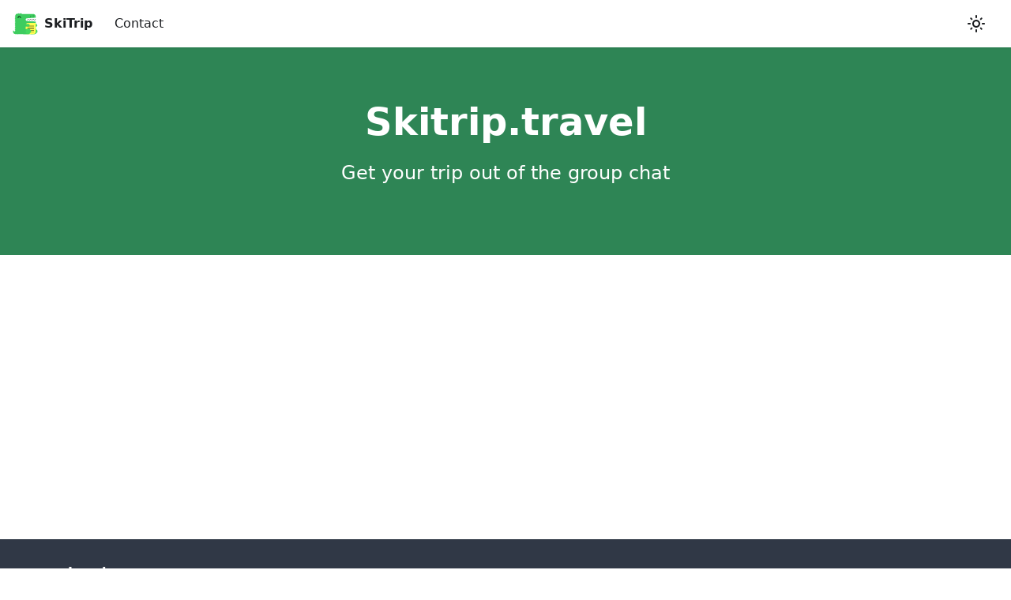

--- FILE ---
content_type: application/javascript; charset=utf-8
request_url: https://skitrip.app/assets/js/runtime~main.4e77eef2.js
body_size: 2680
content:
(()=>{"use strict";var e,a,f,c,r={},t={};function o(e){var a=t[e];if(void 0!==a)return a.exports;var f=t[e]={id:e,loaded:!1,exports:{}};return r[e].call(f.exports,f,f.exports,o),f.loaded=!0,f.exports}o.m=r,o.c=t,e=[],o.O=(a,f,c,r)=>{if(!f){var t=1/0;for(i=0;i<e.length;i++){f=e[i][0],c=e[i][1],r=e[i][2];for(var d=!0,b=0;b<f.length;b++)(!1&r||t>=r)&&Object.keys(o.O).every((e=>o.O[e](f[b])))?f.splice(b--,1):(d=!1,r<t&&(t=r));if(d){e.splice(i--,1);var n=c();void 0!==n&&(a=n)}}return a}r=r||0;for(var i=e.length;i>0&&e[i-1][2]>r;i--)e[i]=e[i-1];e[i]=[f,c,r]},o.n=e=>{var a=e&&e.__esModule?()=>e.default:()=>e;return o.d(a,{a:a}),a},f=Object.getPrototypeOf?e=>Object.getPrototypeOf(e):e=>e.__proto__,o.t=function(e,c){if(1&c&&(e=this(e)),8&c)return e;if("object"==typeof e&&e){if(4&c&&e.__esModule)return e;if(16&c&&"function"==typeof e.then)return e}var r=Object.create(null);o.r(r);var t={};a=a||[null,f({}),f([]),f(f)];for(var d=2&c&&e;"object"==typeof d&&!~a.indexOf(d);d=f(d))Object.getOwnPropertyNames(d).forEach((a=>t[a]=()=>e[a]));return t.default=()=>e,o.d(r,t),r},o.d=(e,a)=>{for(var f in a)o.o(a,f)&&!o.o(e,f)&&Object.defineProperty(e,f,{enumerable:!0,get:a[f]})},o.f={},o.e=e=>Promise.all(Object.keys(o.f).reduce(((a,f)=>(o.f[f](e,a),a)),[])),o.u=e=>"assets/js/"+({53:"935f2afb",110:"66406991",453:"30a24c52",533:"b2b675dd",823:"9c177665",948:"8717b14a",1477:"b2f554cd",1633:"031793e1",1713:"a7023ddc",1779:"83e9e333",1914:"d9f32620",2144:"22b7c832",2267:"59362658",2362:"e273c56f",2535:"814f3328",2859:"18c41134",3085:"1f391b9e",3089:"a6aa9e1f",3205:"a80da1cf",3514:"73664a40",3608:"9e4087bc",3792:"dff1c289",4013:"01a85c17",4193:"f55d3e7a",4195:"c4f5d8e4",4607:"533a09ca",5589:"5c868d36",6103:"ccc49370",6154:"e537faff",6504:"822bd8ab",6525:"ea88f2a1",6711:"93c87075",6755:"e44a2883",6938:"608ae6a4",7178:"096bfee4",7414:"393be207",7420:"bc8939e7",7918:"17896441",8610:"6875c492",8636:"f4f34a3a",8818:"1e4232ab",9003:"925b3f96",9035:"4c9e35b1",9052:"8e33b65d",9326:"c844b82d",9514:"1be78505",9571:"93c16a1c",9642:"7661071f",9671:"0e384e19",9700:"e16015ca",9817:"14eb3368"}[e]||e)+"."+{53:"e3045343",110:"d8179e2c",210:"159d5ac8",453:"7f952621",533:"25916dbe",823:"23de930a",948:"9db9c054",1477:"dfb309f6",1633:"57cb31aa",1713:"7e9f176b",1779:"9259a711",1914:"9362c990",2144:"3db64cc8",2267:"8eabd648",2362:"f618ce26",2529:"246e9ed9",2535:"29ae0097",2859:"c021698d",3085:"9132e08d",3089:"13cefad5",3205:"47ec6b5c",3514:"52e15ca9",3608:"905144fc",3792:"33ca48ea",4013:"4b3f8ede",4193:"35876f16",4195:"cc5eafbb",4607:"bdfa6278",4972:"13f6ded0",5589:"4309f94c",6103:"e6eae68f",6154:"55815509",6504:"bf144f10",6525:"9519f079",6711:"528bf1a4",6755:"d8d9b7ce",6938:"486d719a",7178:"9acdaeed",7414:"e76258b4",7420:"8f3a3f73",7918:"ee59b398",8610:"462aa7be",8636:"516742d9",8818:"43a5ed39",9003:"d8d3c6b8",9035:"da9bd7d6",9052:"edc30fc6",9326:"2077f68f",9514:"64efd95a",9571:"a0b325bf",9642:"4f77db0c",9671:"61d4ba83",9700:"fcde2098",9817:"1814c4d1"}[e]+".js",o.miniCssF=e=>{},o.g=function(){if("object"==typeof globalThis)return globalThis;try{return this||new Function("return this")()}catch(e){if("object"==typeof window)return window}}(),o.o=(e,a)=>Object.prototype.hasOwnProperty.call(e,a),c={},o.l=(e,a,f,r)=>{if(c[e])c[e].push(a);else{var t,d;if(void 0!==f)for(var b=document.getElementsByTagName("script"),n=0;n<b.length;n++){var i=b[n];if(i.getAttribute("src")==e){t=i;break}}t||(d=!0,(t=document.createElement("script")).charset="utf-8",t.timeout=120,o.nc&&t.setAttribute("nonce",o.nc),t.src=e),c[e]=[a];var l=(a,f)=>{t.onerror=t.onload=null,clearTimeout(u);var r=c[e];if(delete c[e],t.parentNode&&t.parentNode.removeChild(t),r&&r.forEach((e=>e(f))),a)return a(f)},u=setTimeout(l.bind(null,void 0,{type:"timeout",target:t}),12e4);t.onerror=l.bind(null,t.onerror),t.onload=l.bind(null,t.onload),d&&document.head.appendChild(t)}},o.r=e=>{"undefined"!=typeof Symbol&&Symbol.toStringTag&&Object.defineProperty(e,Symbol.toStringTag,{value:"Module"}),Object.defineProperty(e,"__esModule",{value:!0})},o.p="/",o.gca=function(e){return e={17896441:"7918",59362658:"2267",66406991:"110","935f2afb":"53","30a24c52":"453",b2b675dd:"533","9c177665":"823","8717b14a":"948",b2f554cd:"1477","031793e1":"1633",a7023ddc:"1713","83e9e333":"1779",d9f32620:"1914","22b7c832":"2144",e273c56f:"2362","814f3328":"2535","18c41134":"2859","1f391b9e":"3085",a6aa9e1f:"3089",a80da1cf:"3205","73664a40":"3514","9e4087bc":"3608",dff1c289:"3792","01a85c17":"4013",f55d3e7a:"4193",c4f5d8e4:"4195","533a09ca":"4607","5c868d36":"5589",ccc49370:"6103",e537faff:"6154","822bd8ab":"6504",ea88f2a1:"6525","93c87075":"6711",e44a2883:"6755","608ae6a4":"6938","096bfee4":"7178","393be207":"7414",bc8939e7:"7420","6875c492":"8610",f4f34a3a:"8636","1e4232ab":"8818","925b3f96":"9003","4c9e35b1":"9035","8e33b65d":"9052",c844b82d:"9326","1be78505":"9514","93c16a1c":"9571","7661071f":"9642","0e384e19":"9671",e16015ca:"9700","14eb3368":"9817"}[e]||e,o.p+o.u(e)},(()=>{var e={1303:0,532:0};o.f.j=(a,f)=>{var c=o.o(e,a)?e[a]:void 0;if(0!==c)if(c)f.push(c[2]);else if(/^(1303|532)$/.test(a))e[a]=0;else{var r=new Promise(((f,r)=>c=e[a]=[f,r]));f.push(c[2]=r);var t=o.p+o.u(a),d=new Error;o.l(t,(f=>{if(o.o(e,a)&&(0!==(c=e[a])&&(e[a]=void 0),c)){var r=f&&("load"===f.type?"missing":f.type),t=f&&f.target&&f.target.src;d.message="Loading chunk "+a+" failed.\n("+r+": "+t+")",d.name="ChunkLoadError",d.type=r,d.request=t,c[1](d)}}),"chunk-"+a,a)}},o.O.j=a=>0===e[a];var a=(a,f)=>{var c,r,t=f[0],d=f[1],b=f[2],n=0;if(t.some((a=>0!==e[a]))){for(c in d)o.o(d,c)&&(o.m[c]=d[c]);if(b)var i=b(o)}for(a&&a(f);n<t.length;n++)r=t[n],o.o(e,r)&&e[r]&&e[r][0](),e[r]=0;return o.O(i)},f=self.webpackChunk=self.webpackChunk||[];f.forEach(a.bind(null,0)),f.push=a.bind(null,f.push.bind(f))})()})();

--- FILE ---
content_type: application/javascript; charset=utf-8
request_url: https://skitrip.app/assets/js/93c87075.528bf1a4.js
body_size: -243
content:
"use strict";(self.webpackChunk=self.webpackChunk||[]).push([[6711],{5745:e=>{e.exports=JSON.parse('{"name":"docusaurus-plugin-content-pages","id":"default"}')}}]);

--- FILE ---
content_type: application/javascript; charset=utf-8
request_url: https://skitrip.app/assets/js/c4f5d8e4.cc5eafbb.js
body_size: 166
content:
"use strict";(self.webpackChunk=self.webpackChunk||[]).push([[4195],{9294:(e,t,n)=>{n.r(t),n.d(t,{default:()=>m});var a=n(7294),l=n(6010),i=n(2263),r=n(2164),c=n(5742);const s="heroBanner_qdFl";function o(){const{siteConfig:e}=(0,i.Z)();return a.createElement("header",{className:(0,l.Z)("hero hero--primary",s)},a.createElement("div",{className:"container"},a.createElement("h1",{className:"hero__title"},e.title),a.createElement("p",{className:"hero__subtitle"},e.tagline)))}function m(){const{siteConfig:e}=(0,i.Z)();return a.createElement(r.Z,{title:"Hello from "+e.title,description:"Description will go into a meta tag in <head />"},a.createElement(c.Z,null,a.createElement("meta",{property:"apple-itunes-app",content:"app-id=6451207699, app-argument=https://skitrip.app"})),a.createElement(o,null),a.createElement("main",null,a.createElement("div",{style:p.mainContainer})))}const p={mainContainer:{display:"flex",justifyContent:"center",alignItems:"center",height:"50vh",fontSize:"45px"}}}}]);